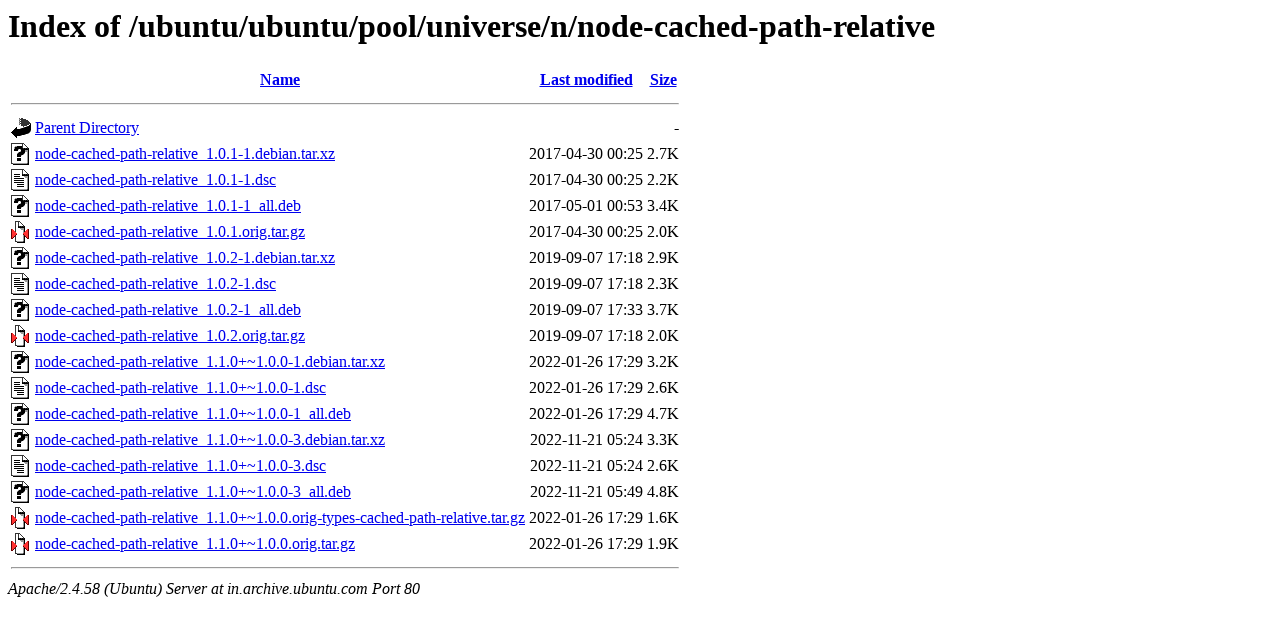

--- FILE ---
content_type: text/html;charset=UTF-8
request_url: http://in.archive.ubuntu.com/ubuntu/ubuntu/pool/universe/n/node-cached-path-relative/
body_size: 795
content:
<!DOCTYPE HTML PUBLIC "-//W3C//DTD HTML 3.2 Final//EN">
<html>
 <head>
  <title>Index of /ubuntu/ubuntu/pool/universe/n/node-cached-path-relative</title>
 </head>
 <body>
<h1>Index of /ubuntu/ubuntu/pool/universe/n/node-cached-path-relative</h1>
  <table>
   <tr><th valign="top"><img src="/icons/blank.gif" alt="[ICO]"></th><th><a href="?C=N;O=D">Name</a></th><th><a href="?C=M;O=A">Last modified</a></th><th><a href="?C=S;O=A">Size</a></th></tr>
   <tr><th colspan="4"><hr></th></tr>
<tr><td valign="top"><img src="/icons/back.gif" alt="[PARENTDIR]"></td><td><a href="/ubuntu/ubuntu/pool/universe/n/">Parent Directory</a></td><td>&nbsp;</td><td align="right">  - </td></tr>
<tr><td valign="top"><img src="/icons/unknown.gif" alt="[   ]"></td><td><a href="node-cached-path-relative_1.0.1-1.debian.tar.xz">node-cached-path-relative_1.0.1-1.debian.tar.xz</a></td><td align="right">2017-04-30 00:25  </td><td align="right">2.7K</td></tr>
<tr><td valign="top"><img src="/icons/text.gif" alt="[TXT]"></td><td><a href="node-cached-path-relative_1.0.1-1.dsc">node-cached-path-relative_1.0.1-1.dsc</a></td><td align="right">2017-04-30 00:25  </td><td align="right">2.2K</td></tr>
<tr><td valign="top"><img src="/icons/unknown.gif" alt="[   ]"></td><td><a href="node-cached-path-relative_1.0.1-1_all.deb">node-cached-path-relative_1.0.1-1_all.deb</a></td><td align="right">2017-05-01 00:53  </td><td align="right">3.4K</td></tr>
<tr><td valign="top"><img src="/icons/compressed.gif" alt="[   ]"></td><td><a href="node-cached-path-relative_1.0.1.orig.tar.gz">node-cached-path-relative_1.0.1.orig.tar.gz</a></td><td align="right">2017-04-30 00:25  </td><td align="right">2.0K</td></tr>
<tr><td valign="top"><img src="/icons/unknown.gif" alt="[   ]"></td><td><a href="node-cached-path-relative_1.0.2-1.debian.tar.xz">node-cached-path-relative_1.0.2-1.debian.tar.xz</a></td><td align="right">2019-09-07 17:18  </td><td align="right">2.9K</td></tr>
<tr><td valign="top"><img src="/icons/text.gif" alt="[TXT]"></td><td><a href="node-cached-path-relative_1.0.2-1.dsc">node-cached-path-relative_1.0.2-1.dsc</a></td><td align="right">2019-09-07 17:18  </td><td align="right">2.3K</td></tr>
<tr><td valign="top"><img src="/icons/unknown.gif" alt="[   ]"></td><td><a href="node-cached-path-relative_1.0.2-1_all.deb">node-cached-path-relative_1.0.2-1_all.deb</a></td><td align="right">2019-09-07 17:33  </td><td align="right">3.7K</td></tr>
<tr><td valign="top"><img src="/icons/compressed.gif" alt="[   ]"></td><td><a href="node-cached-path-relative_1.0.2.orig.tar.gz">node-cached-path-relative_1.0.2.orig.tar.gz</a></td><td align="right">2019-09-07 17:18  </td><td align="right">2.0K</td></tr>
<tr><td valign="top"><img src="/icons/unknown.gif" alt="[   ]"></td><td><a href="node-cached-path-relative_1.1.0+~1.0.0-1.debian.tar.xz">node-cached-path-relative_1.1.0+~1.0.0-1.debian.tar.xz</a></td><td align="right">2022-01-26 17:29  </td><td align="right">3.2K</td></tr>
<tr><td valign="top"><img src="/icons/text.gif" alt="[TXT]"></td><td><a href="node-cached-path-relative_1.1.0+~1.0.0-1.dsc">node-cached-path-relative_1.1.0+~1.0.0-1.dsc</a></td><td align="right">2022-01-26 17:29  </td><td align="right">2.6K</td></tr>
<tr><td valign="top"><img src="/icons/unknown.gif" alt="[   ]"></td><td><a href="node-cached-path-relative_1.1.0+~1.0.0-1_all.deb">node-cached-path-relative_1.1.0+~1.0.0-1_all.deb</a></td><td align="right">2022-01-26 17:29  </td><td align="right">4.7K</td></tr>
<tr><td valign="top"><img src="/icons/unknown.gif" alt="[   ]"></td><td><a href="node-cached-path-relative_1.1.0+~1.0.0-3.debian.tar.xz">node-cached-path-relative_1.1.0+~1.0.0-3.debian.tar.xz</a></td><td align="right">2022-11-21 05:24  </td><td align="right">3.3K</td></tr>
<tr><td valign="top"><img src="/icons/text.gif" alt="[TXT]"></td><td><a href="node-cached-path-relative_1.1.0+~1.0.0-3.dsc">node-cached-path-relative_1.1.0+~1.0.0-3.dsc</a></td><td align="right">2022-11-21 05:24  </td><td align="right">2.6K</td></tr>
<tr><td valign="top"><img src="/icons/unknown.gif" alt="[   ]"></td><td><a href="node-cached-path-relative_1.1.0+~1.0.0-3_all.deb">node-cached-path-relative_1.1.0+~1.0.0-3_all.deb</a></td><td align="right">2022-11-21 05:49  </td><td align="right">4.8K</td></tr>
<tr><td valign="top"><img src="/icons/compressed.gif" alt="[   ]"></td><td><a href="node-cached-path-relative_1.1.0+~1.0.0.orig-types-cached-path-relative.tar.gz">node-cached-path-relative_1.1.0+~1.0.0.orig-types-cached-path-relative.tar.gz</a></td><td align="right">2022-01-26 17:29  </td><td align="right">1.6K</td></tr>
<tr><td valign="top"><img src="/icons/compressed.gif" alt="[   ]"></td><td><a href="node-cached-path-relative_1.1.0+~1.0.0.orig.tar.gz">node-cached-path-relative_1.1.0+~1.0.0.orig.tar.gz</a></td><td align="right">2022-01-26 17:29  </td><td align="right">1.9K</td></tr>
   <tr><th colspan="4"><hr></th></tr>
</table>
<address>Apache/2.4.58 (Ubuntu) Server at in.archive.ubuntu.com Port 80</address>
</body></html>
